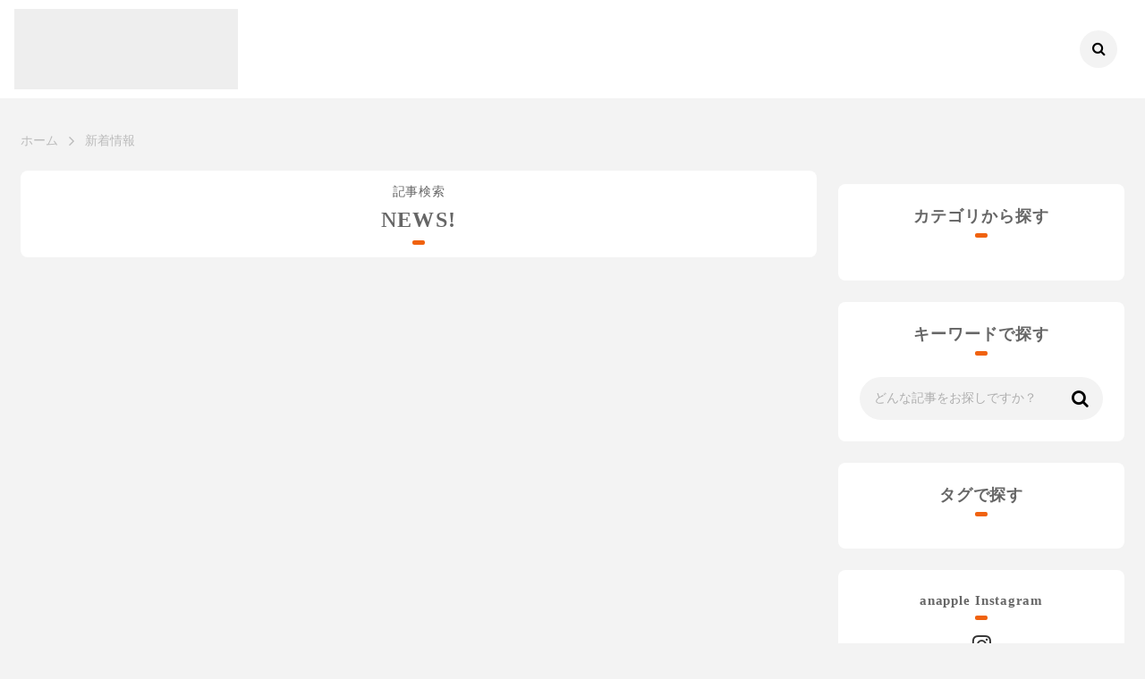

--- FILE ---
content_type: text/html;charset=utf-8
request_url: https://anapple.jp/news/toplady230810
body_size: 67084
content:
<!DOCTYPE html>
<html lang="ja">
<head><meta charset="utf-8">
<meta name="viewport" content="width=device-width, initial-scale=1">
<title>アン・ナップル webマガジン</title>
<link rel="preconnect" href="https://fonts.gstatic.com" crossorigin>
<meta name="generator" content="Studio.Design">
<meta name="robots" content="all">
<meta property="og:site_name" content="アン・ナップル webマガジン">
<meta property="og:title" content="アン・ナップル webマガジン">
<meta property="og:image" content="https://storage.googleapis.com/production-os-assets/assets/9a155a20-8ffa-4baf-b3d8-6aeb48476cd2">
<meta property="og:description" content="久留米・筑後エリア | &quot;健康的な美しさを目指す&quot;ための施術ができるサロンや院の情報を、女性に向けて発信しているwebマガジンです。">
<meta property="og:type" content="website">
<meta name="description" content="久留米・筑後エリア | &quot;健康的な美しさを目指す&quot;ための施術ができるサロンや院の情報を、女性に向けて発信しているwebマガジンです。">
<meta property="twitter:card" content="summary_large_image">
<meta property="twitter:image" content="https://storage.googleapis.com/production-os-assets/assets/9a155a20-8ffa-4baf-b3d8-6aeb48476cd2">
<meta name="apple-mobile-web-app-title" content="アン・ナップル webマガジン">
<meta name="format-detection" content="telephone=no,email=no,address=no">
<meta name="chrome" content="nointentdetection">
<meta name="google-site-verification" content="s_Z_zi6yhBYaeAEOMgM9UaxLLQ2VB-Tchy5D_zvanBc">
<meta property="og:url" content="/news/toplady230810">
<link rel="icon" type="image/png" href="https://storage.googleapis.com/production-os-assets/assets/b11260e2-06f3-479f-9b6e-7ad37d867013" data-hid="2c9d455">
<link rel="apple-touch-icon" type="image/png" href="https://storage.googleapis.com/production-os-assets/assets/b11260e2-06f3-479f-9b6e-7ad37d867013" data-hid="74ef90c"><link rel="modulepreload" as="script" crossorigin href="/_nuxt/entry.c33efc46.js"><link rel="preload" as="style" href="/_nuxt/entry.4bab7537.css"><link rel="prefetch" as="image" type="image/svg+xml" href="/_nuxt/close_circle.c7480f3c.svg"><link rel="prefetch" as="image" type="image/svg+xml" href="/_nuxt/round_check.0ebac23f.svg"><link rel="prefetch" as="script" crossorigin href="/_nuxt/LottieRenderer.7a046306.js"><link rel="prefetch" as="script" crossorigin href="/_nuxt/error-404.767318fd.js"><link rel="prefetch" as="script" crossorigin href="/_nuxt/error-500.75638267.js"><link rel="stylesheet" href="/_nuxt/entry.4bab7537.css"><style>.page-enter-active{transition:.6s cubic-bezier(.4,.4,0,1)}.page-leave-active{transition:.3s cubic-bezier(.4,.4,0,1)}.page-enter-from,.page-leave-to{opacity:0}</style><style>:root{--rebranding-loading-bg:#e5e5e5;--rebranding-loading-bar:#222}</style><style>.app[data-v-d12de11f]{align-items:center;flex-direction:column;height:100%;justify-content:center;width:100%}.title[data-v-d12de11f]{font-size:34px;font-weight:300;letter-spacing:2.45px;line-height:30px;margin:30px}</style><style>.DynamicAnnouncer[data-v-cc1e3fda]{height:1px;margin:-1px;overflow:hidden;padding:0;position:absolute;width:1px;clip:rect(0,0,0,0);border-width:0;white-space:nowrap}</style><style>.TitleAnnouncer[data-v-1a8a037a]{height:1px;margin:-1px;overflow:hidden;padding:0;position:absolute;width:1px;clip:rect(0,0,0,0);border-width:0;white-space:nowrap}</style><style>.publish-studio-style[data-v-74fe0335]{transition:.4s cubic-bezier(.4,.4,0,1)}</style><style>.product-font-style[data-v-ed93fc7d]{transition:.4s cubic-bezier(.4,.4,0,1)}</style><style>/*! * Font Awesome Free 6.4.2 by @fontawesome - https://fontawesome.com * License - https://fontawesome.com/license/free (Icons: CC BY 4.0, Fonts: SIL OFL 1.1, Code: MIT License) * Copyright 2023 Fonticons, Inc. */.fa-brands,.fa-solid{-moz-osx-font-smoothing:grayscale;-webkit-font-smoothing:antialiased;--fa-display:inline-flex;align-items:center;display:var(--fa-display,inline-block);font-style:normal;font-variant:normal;justify-content:center;line-height:1;text-rendering:auto}.fa-solid{font-family:Font Awesome\ 6 Free;font-weight:900}.fa-brands{font-family:Font Awesome\ 6 Brands;font-weight:400}:host,:root{--fa-style-family-classic:"Font Awesome 6 Free";--fa-font-solid:normal 900 1em/1 "Font Awesome 6 Free";--fa-style-family-brands:"Font Awesome 6 Brands";--fa-font-brands:normal 400 1em/1 "Font Awesome 6 Brands"}@font-face{font-display:block;font-family:Font Awesome\ 6 Free;font-style:normal;font-weight:900;src:url(https://storage.googleapis.com/production-os-assets/assets/fontawesome/1629704621943/6.4.2/webfonts/fa-solid-900.woff2) format("woff2"),url(https://storage.googleapis.com/production-os-assets/assets/fontawesome/1629704621943/6.4.2/webfonts/fa-solid-900.ttf) format("truetype")}@font-face{font-display:block;font-family:Font Awesome\ 6 Brands;font-style:normal;font-weight:400;src:url(https://storage.googleapis.com/production-os-assets/assets/fontawesome/1629704621943/6.4.2/webfonts/fa-brands-400.woff2) format("woff2"),url(https://storage.googleapis.com/production-os-assets/assets/fontawesome/1629704621943/6.4.2/webfonts/fa-brands-400.ttf) format("truetype")}</style><style>.spinner[data-v-36413753]{animation:loading-spin-36413753 1s linear infinite;height:16px;pointer-events:none;width:16px}.spinner[data-v-36413753]:before{border-bottom:2px solid transparent;border-right:2px solid transparent;border-color:transparent currentcolor currentcolor transparent;border-style:solid;border-width:2px;opacity:.2}.spinner[data-v-36413753]:after,.spinner[data-v-36413753]:before{border-radius:50%;box-sizing:border-box;content:"";height:100%;position:absolute;width:100%}.spinner[data-v-36413753]:after{border-left:2px solid transparent;border-top:2px solid transparent;border-color:currentcolor transparent transparent currentcolor;border-style:solid;border-width:2px;opacity:1}@keyframes loading-spin-36413753{0%{transform:rotate(0deg)}to{transform:rotate(1turn)}}</style><style>@font-face{font-family:grandam;font-style:normal;font-weight:400;src:url(https://storage.googleapis.com/studio-front/fonts/grandam.ttf) format("truetype")}@font-face{font-family:Material Icons;font-style:normal;font-weight:400;src:url(https://storage.googleapis.com/production-os-assets/assets/material-icons/1629704621943/MaterialIcons-Regular.eot);src:local("Material Icons"),local("MaterialIcons-Regular"),url(https://storage.googleapis.com/production-os-assets/assets/material-icons/1629704621943/MaterialIcons-Regular.woff2) format("woff2"),url(https://storage.googleapis.com/production-os-assets/assets/material-icons/1629704621943/MaterialIcons-Regular.woff) format("woff"),url(https://storage.googleapis.com/production-os-assets/assets/material-icons/1629704621943/MaterialIcons-Regular.ttf) format("truetype")}.StudioCanvas{display:flex;height:auto;min-height:100dvh}.StudioCanvas>.sd{min-height:100dvh;overflow:clip}a,abbr,address,article,aside,audio,b,blockquote,body,button,canvas,caption,cite,code,dd,del,details,dfn,div,dl,dt,em,fieldset,figcaption,figure,footer,form,h1,h2,h3,h4,h5,h6,header,hgroup,html,i,iframe,img,input,ins,kbd,label,legend,li,main,mark,menu,nav,object,ol,p,pre,q,samp,section,select,small,span,strong,sub,summary,sup,table,tbody,td,textarea,tfoot,th,thead,time,tr,ul,var,video{border:0;font-family:sans-serif;line-height:1;list-style:none;margin:0;padding:0;text-decoration:none;-webkit-font-smoothing:antialiased;-webkit-backface-visibility:hidden;box-sizing:border-box;color:#333;transition:.3s cubic-bezier(.4,.4,0,1);word-spacing:1px}a:focus:not(:focus-visible),button:focus:not(:focus-visible),summary:focus:not(:focus-visible){outline:none}nav ul{list-style:none}blockquote,q{quotes:none}blockquote:after,blockquote:before,q:after,q:before{content:none}a,button{background:transparent;font-size:100%;margin:0;padding:0;vertical-align:baseline}ins{text-decoration:none}ins,mark{background-color:#ff9;color:#000}mark{font-style:italic;font-weight:700}del{text-decoration:line-through}abbr[title],dfn[title]{border-bottom:1px dotted;cursor:help}table{border-collapse:collapse;border-spacing:0}hr{border:0;border-top:1px solid #ccc;display:block;height:1px;margin:1em 0;padding:0}input,select{vertical-align:middle}textarea{resize:none}.clearfix:after{clear:both;content:"";display:block}[slot=after] button{overflow-anchor:none}</style><style>.sd{flex-wrap:nowrap;max-width:100%;pointer-events:all;z-index:0;-webkit-overflow-scrolling:touch;align-content:center;align-items:center;display:flex;flex:none;flex-direction:column;position:relative}.sd::-webkit-scrollbar{display:none}.sd,.sd.richText *{transition-property:all,--g-angle,--g-color-0,--g-position-0,--g-color-1,--g-position-1,--g-color-2,--g-position-2,--g-color-3,--g-position-3,--g-color-4,--g-position-4,--g-color-5,--g-position-5,--g-color-6,--g-position-6,--g-color-7,--g-position-7,--g-color-8,--g-position-8,--g-color-9,--g-position-9,--g-color-10,--g-position-10,--g-color-11,--g-position-11}input.sd,textarea.sd{align-content:normal}.sd[tabindex]:focus{outline:none}.sd[tabindex]:focus-visible{outline:1px solid;outline-color:Highlight;outline-color:-webkit-focus-ring-color}input[type=email],input[type=tel],input[type=text],select,textarea{-webkit-appearance:none}select{cursor:pointer}.frame{display:block;overflow:hidden}.frame>iframe{height:100%;width:100%}.frame .formrun-embed>iframe:not(:first-child){display:none!important}.image{position:relative}.image:before{background-position:50%;background-size:cover;border-radius:inherit;content:"";height:100%;left:0;pointer-events:none;position:absolute;top:0;transition:inherit;width:100%;z-index:-2}.sd.file{cursor:pointer;flex-direction:row;outline:2px solid transparent;outline-offset:-1px;overflow-wrap:anywhere;word-break:break-word}.sd.file:focus-within{outline-color:Highlight;outline-color:-webkit-focus-ring-color}.file>input[type=file]{opacity:0;pointer-events:none;position:absolute}.sd.text,.sd:where(.icon){align-content:center;align-items:center;display:flex;flex-direction:row;justify-content:center;overflow:visible;overflow-wrap:anywhere;word-break:break-word}.sd:where(.icon.fa){display:inline-flex}.material-icons{align-items:center;display:inline-flex;font-family:Material Icons;font-size:24px;font-style:normal;font-weight:400;justify-content:center;letter-spacing:normal;line-height:1;text-transform:none;white-space:nowrap;word-wrap:normal;direction:ltr;text-rendering:optimizeLegibility;-webkit-font-smoothing:antialiased}.sd:where(.icon.material-symbols){align-items:center;display:flex;font-style:normal;font-variation-settings:"FILL" var(--symbol-fill,0),"wght" var(--symbol-weight,400);justify-content:center;min-height:1em;min-width:1em}.sd.material-symbols-outlined{font-family:Material Symbols Outlined}.sd.material-symbols-rounded{font-family:Material Symbols Rounded}.sd.material-symbols-sharp{font-family:Material Symbols Sharp}.sd.material-symbols-weight-100{--symbol-weight:100}.sd.material-symbols-weight-200{--symbol-weight:200}.sd.material-symbols-weight-300{--symbol-weight:300}.sd.material-symbols-weight-400{--symbol-weight:400}.sd.material-symbols-weight-500{--symbol-weight:500}.sd.material-symbols-weight-600{--symbol-weight:600}.sd.material-symbols-weight-700{--symbol-weight:700}.sd.material-symbols-fill{--symbol-fill:1}a,a.icon,a.text{-webkit-tap-highlight-color:rgba(0,0,0,.15)}.fixed{z-index:2}.sticky{z-index:1}.button{transition:.4s cubic-bezier(.4,.4,0,1)}.button,.link{cursor:pointer}.submitLoading{opacity:.5!important;pointer-events:none!important}.richText{display:block;word-break:break-word}.richText [data-thread],.richText a,.richText blockquote,.richText em,.richText h1,.richText h2,.richText h3,.richText h4,.richText li,.richText ol,.richText p,.richText p>code,.richText pre,.richText pre>code,.richText s,.richText strong,.richText table tbody,.richText table tbody tr,.richText table tbody tr>td,.richText table tbody tr>th,.richText u,.richText ul{backface-visibility:visible;color:inherit;font-family:inherit;font-size:inherit;font-style:inherit;font-weight:inherit;letter-spacing:inherit;line-height:inherit;text-align:inherit}.richText p{display:block;margin:10px 0}.richText>p{min-height:1em}.richText img,.richText video{height:auto;max-width:100%;vertical-align:bottom}.richText h1{display:block;font-size:3em;font-weight:700;margin:20px 0}.richText h2{font-size:2em}.richText h2,.richText h3{display:block;font-weight:700;margin:10px 0}.richText h3{font-size:1em}.richText h4,.richText h5{font-weight:600}.richText h4,.richText h5,.richText h6{display:block;font-size:1em;margin:10px 0}.richText h6{font-weight:500}.richText [data-type=table]{overflow-x:auto}.richText [data-type=table] p{white-space:pre-line;word-break:break-all}.richText table{border:1px solid #f2f2f2;border-collapse:collapse;border-spacing:unset;color:#1a1a1a;font-size:14px;line-height:1.4;margin:10px 0;table-layout:auto}.richText table tr th{background:hsla(0,0%,96%,.5)}.richText table tr td,.richText table tr th{border:1px solid #f2f2f2;max-width:240px;min-width:100px;padding:12px}.richText table tr td p,.richText table tr th p{margin:0}.richText blockquote{border-left:3px solid rgba(0,0,0,.15);font-style:italic;margin:10px 0;padding:10px 15px}.richText [data-type=embed_code]{margin:20px 0;position:relative}.richText [data-type=embed_code]>.height-adjuster>.wrapper{position:relative}.richText [data-type=embed_code]>.height-adjuster>.wrapper[style*=padding-top] iframe{height:100%;left:0;position:absolute;top:0;width:100%}.richText [data-type=embed_code][data-embed-sandbox=true]{display:block;overflow:hidden}.richText [data-type=embed_code][data-embed-code-type=instagram]>.height-adjuster>.wrapper[style*=padding-top]{padding-top:100%}.richText [data-type=embed_code][data-embed-code-type=instagram]>.height-adjuster>.wrapper[style*=padding-top] blockquote{height:100%;left:0;overflow:hidden;position:absolute;top:0;width:100%}.richText [data-type=embed_code][data-embed-code-type=codepen]>.height-adjuster>.wrapper{padding-top:50%}.richText [data-type=embed_code][data-embed-code-type=codepen]>.height-adjuster>.wrapper iframe{height:100%;left:0;position:absolute;top:0;width:100%}.richText [data-type=embed_code][data-embed-code-type=slideshare]>.height-adjuster>.wrapper{padding-top:56.25%}.richText [data-type=embed_code][data-embed-code-type=slideshare]>.height-adjuster>.wrapper iframe{height:100%;left:0;position:absolute;top:0;width:100%}.richText [data-type=embed_code][data-embed-code-type=speakerdeck]>.height-adjuster>.wrapper{padding-top:56.25%}.richText [data-type=embed_code][data-embed-code-type=speakerdeck]>.height-adjuster>.wrapper iframe{height:100%;left:0;position:absolute;top:0;width:100%}.richText [data-type=embed_code][data-embed-code-type=snapwidget]>.height-adjuster>.wrapper{padding-top:30%}.richText [data-type=embed_code][data-embed-code-type=snapwidget]>.height-adjuster>.wrapper iframe{height:100%;left:0;position:absolute;top:0;width:100%}.richText [data-type=embed_code][data-embed-code-type=firework]>.height-adjuster>.wrapper fw-embed-feed{-webkit-user-select:none;-moz-user-select:none;user-select:none}.richText [data-type=embed_code_empty]{display:none}.richText ul{margin:0 0 0 20px}.richText ul li{list-style:disc;margin:10px 0}.richText ul li p{margin:0}.richText ol{margin:0 0 0 20px}.richText ol li{list-style:decimal;margin:10px 0}.richText ol li p{margin:0}.richText hr{border-top:1px solid #ccc;margin:10px 0}.richText p>code{background:#eee;border:1px solid rgba(0,0,0,.1);border-radius:6px;display:inline;margin:2px;padding:0 5px}.richText pre{background:#eee;border-radius:6px;font-family:Menlo,Monaco,Courier New,monospace;margin:20px 0;padding:25px 35px;white-space:pre-wrap}.richText pre code{border:none;padding:0}.richText strong{color:inherit;display:inline;font-family:inherit;font-weight:900}.richText em{font-style:italic}.richText a,.richText u{text-decoration:underline}.richText a{color:#007cff;display:inline}.richText s{text-decoration:line-through}.richText [data-type=table_of_contents]{background-color:#f5f5f5;border-radius:2px;color:#616161;font-size:16px;list-style:none;margin:0;padding:24px 24px 8px;text-decoration:underline}.richText [data-type=table_of_contents] .toc_list{margin:0}.richText [data-type=table_of_contents] .toc_item{color:currentColor;font-size:inherit!important;font-weight:inherit;list-style:none}.richText [data-type=table_of_contents] .toc_item>a{border:none;color:currentColor;font-size:inherit!important;font-weight:inherit;text-decoration:none}.richText [data-type=table_of_contents] .toc_item>a:hover{opacity:.7}.richText [data-type=table_of_contents] .toc_item--1{margin:0 0 16px}.richText [data-type=table_of_contents] .toc_item--2{margin:0 0 16px;padding-left:2rem}.richText [data-type=table_of_contents] .toc_item--3{margin:0 0 16px;padding-left:4rem}.sd.section{align-content:center!important;align-items:center!important;flex-direction:column!important;flex-wrap:nowrap!important;height:auto!important;max-width:100%!important;padding:0!important;width:100%!important}.sd.section-inner{position:static!important}@property --g-angle{syntax:"<angle>";inherits:false;initial-value:180deg}@property --g-color-0{syntax:"<color>";inherits:false;initial-value:transparent}@property --g-position-0{syntax:"<percentage>";inherits:false;initial-value:.01%}@property --g-color-1{syntax:"<color>";inherits:false;initial-value:transparent}@property --g-position-1{syntax:"<percentage>";inherits:false;initial-value:100%}@property --g-color-2{syntax:"<color>";inherits:false;initial-value:transparent}@property --g-position-2{syntax:"<percentage>";inherits:false;initial-value:100%}@property --g-color-3{syntax:"<color>";inherits:false;initial-value:transparent}@property --g-position-3{syntax:"<percentage>";inherits:false;initial-value:100%}@property --g-color-4{syntax:"<color>";inherits:false;initial-value:transparent}@property --g-position-4{syntax:"<percentage>";inherits:false;initial-value:100%}@property --g-color-5{syntax:"<color>";inherits:false;initial-value:transparent}@property --g-position-5{syntax:"<percentage>";inherits:false;initial-value:100%}@property --g-color-6{syntax:"<color>";inherits:false;initial-value:transparent}@property --g-position-6{syntax:"<percentage>";inherits:false;initial-value:100%}@property --g-color-7{syntax:"<color>";inherits:false;initial-value:transparent}@property --g-position-7{syntax:"<percentage>";inherits:false;initial-value:100%}@property --g-color-8{syntax:"<color>";inherits:false;initial-value:transparent}@property --g-position-8{syntax:"<percentage>";inherits:false;initial-value:100%}@property --g-color-9{syntax:"<color>";inherits:false;initial-value:transparent}@property --g-position-9{syntax:"<percentage>";inherits:false;initial-value:100%}@property --g-color-10{syntax:"<color>";inherits:false;initial-value:transparent}@property --g-position-10{syntax:"<percentage>";inherits:false;initial-value:100%}@property --g-color-11{syntax:"<color>";inherits:false;initial-value:transparent}@property --g-position-11{syntax:"<percentage>";inherits:false;initial-value:100%}</style><style>.snackbar[data-v-e23c1c77]{align-items:center;background:#fff;border:1px solid #ededed;border-radius:6px;box-shadow:0 16px 48px -8px rgba(0,0,0,.08),0 10px 25px -5px rgba(0,0,0,.11);display:flex;flex-direction:row;gap:8px;justify-content:space-between;left:50%;max-width:90vw;padding:16px 20px;position:fixed;top:32px;transform:translateX(-50%);-webkit-user-select:none;-moz-user-select:none;user-select:none;width:480px;z-index:9999}.snackbar.v-enter-active[data-v-e23c1c77],.snackbar.v-leave-active[data-v-e23c1c77]{transition:.4s cubic-bezier(.4,.4,0,1)}.snackbar.v-enter-from[data-v-e23c1c77],.snackbar.v-leave-to[data-v-e23c1c77]{opacity:0;transform:translate(-50%,-10px)}.snackbar .convey[data-v-e23c1c77]{align-items:center;display:flex;flex-direction:row;gap:8px;padding:0}.snackbar .convey .icon[data-v-e23c1c77]{background-position:50%;background-repeat:no-repeat;flex-shrink:0;height:24px;width:24px}.snackbar .convey .message[data-v-e23c1c77]{font-size:14px;font-style:normal;font-weight:400;line-height:20px;white-space:pre-line}.snackbar .convey.error .icon[data-v-e23c1c77]{background-image:url(/_nuxt/close_circle.c7480f3c.svg)}.snackbar .convey.error .message[data-v-e23c1c77]{color:#f84f65}.snackbar .convey.success .icon[data-v-e23c1c77]{background-image:url(/_nuxt/round_check.0ebac23f.svg)}.snackbar .convey.success .message[data-v-e23c1c77]{color:#111}.snackbar .button[data-v-e23c1c77]{align-items:center;border-radius:40px;color:#4b9cfb;display:flex;flex-shrink:0;font-family:Inter;font-size:12px;font-style:normal;font-weight:700;justify-content:center;line-height:16px;padding:4px 8px}.snackbar .button[data-v-e23c1c77]:hover{background:#f5f5f5}</style><style>a[data-v-757b86f2]{align-items:center;border-radius:4px;bottom:20px;height:20px;justify-content:center;left:20px;perspective:300px;position:fixed;transition:0s linear;width:84px;z-index:2000}@media (hover:hover){a[data-v-757b86f2]{transition:.4s cubic-bezier(.4,.4,0,1);will-change:width,height}a[data-v-757b86f2]:hover{height:32px;width:200px}}[data-v-757b86f2] .custom-fill path{fill:var(--03ccd9fe)}.fade-enter-active[data-v-757b86f2],.fade-leave-active[data-v-757b86f2]{position:absolute;transform:translateZ(0);transition:opacity .3s cubic-bezier(.4,.4,0,1);will-change:opacity,transform}.fade-enter-from[data-v-757b86f2],.fade-leave-to[data-v-757b86f2]{opacity:0}</style><style>.design-canvas__modal{height:100%;pointer-events:none;position:fixed;transition:none;width:100%;z-index:2}.design-canvas__modal:focus{outline:none}.design-canvas__modal.v-enter-active .studio-canvas,.design-canvas__modal.v-leave-active,.design-canvas__modal.v-leave-active .studio-canvas{transition:.4s cubic-bezier(.4,.4,0,1)}.design-canvas__modal.v-enter-active .studio-canvas *,.design-canvas__modal.v-leave-active .studio-canvas *{transition:none!important}.design-canvas__modal.isNone{transition:none}.design-canvas__modal .design-canvas__modal__base{height:100%;left:0;pointer-events:auto;position:fixed;top:0;transition:.4s cubic-bezier(.4,.4,0,1);width:100%;z-index:-1}.design-canvas__modal .studio-canvas{height:100%;pointer-events:none}.design-canvas__modal .studio-canvas>*{background:none!important;pointer-events:none}</style></head>
<body ><div id="__nuxt"><div><span></span><!----><!----></div></div><script type="application/json" id="__NUXT_DATA__" data-ssr="true">[["Reactive",1],{"data":2,"state":131,"_errors":132,"serverRendered":67,"path":134,"pinia":135},{"dynamicDatanews/toplady230810":3},{"cover":4,"dQxMlZZE":5,"title":106,"body":107,"slug":108,"OjWgNZxY":109,"_meta":117,"_filter":127,"id":130},"https://storage.googleapis.com/studio-cms-assets/projects/EjOQlMnLWJ/s-2400x1600_v-frms_webp_6cb74897-4613-497e-8ede-97193df742e1.jpg",{"tags":6,"lAWBBNgS":65,"title":83,"ZIwUymgA":84,"slug":85,"cover":86,"body":87,"_meta":88,"_filter":99,"id":105},[7,25,38,51],{"title":8,"slug":9,"qDXjSH2d":8,"_meta":10,"_filter":23,"id":24},"みやま市","KZrFxUQC",{"project":11,"publishedAt":13,"createdAt":14,"order":15,"publishType":16,"schema":17,"uid":21,"updatedAt":22},{"id":12},"2881c7e4e0ef4896817b",["Date","2023-08-02T02:27:28.000Z"],["Date","2023-07-30T13:59:49.000Z"],-43,"draft",{"id":18,"key":19,"postType":20},"yG5zGpa76OhwpJZjEJIX","tags","blank","1nPN2QIb",["Date","2023-07-30T13:59:52.000Z"],[],"5sArSyjFnvbcBkKvBmUr",{"title":26,"slug":27,"qDXjSH2d":26,"_meta":28,"_filter":36,"id":37},"気血水","f9uu-6_-",{"project":29,"publishedAt":30,"createdAt":31,"order":32,"publishType":16,"schema":33,"uid":34,"updatedAt":35},{"id":12},["Date","2023-08-02T02:27:29.000Z"],["Date","2023-07-30T13:59:31.000Z"],-42,{"id":18,"key":19,"postType":20},"kou1vcmr",["Date","2023-07-30T13:59:34.000Z"],[],"jSW06bW1QU2iLT54h49H",{"title":39,"slug":40,"qDXjSH2d":39,"_meta":41,"_filter":49,"id":50},"毒出し","PWalG8D4",{"project":42,"publishedAt":43,"createdAt":44,"order":45,"publishType":16,"schema":46,"uid":47,"updatedAt":48},{"id":12},["Date","2023-08-02T02:27:29.000Z"],["Date","2023-07-30T13:59:05.000Z"],-41,{"id":18,"key":19,"postType":20},"MNMy4DrB",["Date","2023-07-30T13:59:14.000Z"],[],"Tr5MSWufWiD8rRr4g1o8",{"title":52,"slug":53,"qDXjSH2d":52,"_meta":54,"_filter":63,"id":64},"浄化","POtkVY8C",{"project":55,"publishedAt":56,"createdAt":57,"order":58,"publishType":59,"schema":60,"uid":61,"updatedAt":62},{"id":12},["Date","2023-08-02T02:27:34.000Z"],["Date","2023-07-29T04:11:20.000Z"],-34,"change",{"id":18,"key":19,"postType":20},"LFfP_xv7",["Date","2023-08-02T08:10:36.000Z"],[],"Sl1QaZgcoq6h13p65wSG",{"G9rbGvzO":66,"tXukOBbu":67,"title":68,"slug":69,"_meta":70,"_filter":81,"id":82},"#ffaca4",true,"エステ","esthe",{"project":71,"publishedAt":72,"createdAt":73,"order":74,"publishType":59,"schema":75,"uid":79,"updatedAt":80},{"id":12},["Date","2023-08-02T02:28:02.000Z"],["Date","2023-01-10T09:52:21.000Z"],1,{"id":76,"key":77,"postType":78},"p12gxcmEgDFAnMUiSj45","j5tn6kqF","category","hxBVPVRv",["Date","2023-09-20T10:30:03.000Z"],[],"BNVb7s3VtrfVZDM0yRZI","ボディワーク工房 トップレディ","みやま市瀬高町下庄2339-8","toplady","https://storage.googleapis.com/studio-cms-assets/projects/EjOQlMnLWJ/s-5315x3543_v-frms_webp_9404e7a7-cf26-461d-924f-38837ff77364.jpg","\u003Ch1 data-uid=\"irtn2TWe\" data-time=\"1767497933820\" id=\"index_irtn2TWe\">\u003Cstrong>2026年 今年こそ美と心身の健康のバランスオン！\u003C/strong>\u003Cbr>\u003Cstrong>「予防・改善・毒出し美容」で心身のバランスと美を整える\u003C/strong>\u003C/h1>\u003Cp data-uid=\"UkXCkM_z\" data-time=\"1767497938002\">\u003C/p>\u003Cp data-uid=\"YAOR4uJu\" data-time=\"1764397146998\">『トップレディ』の施術技術は、日本の古い時代から日本人の間で伝え続けられ、明治時代に盛んになり完成された、日本人のための健康を助ける「マッサージ技術法」と、私が師から学んだ「深部リンパドレナージュ」を融合させたトップレディ独自の技術です。\u003C/p>\u003Cp data-uid=\"IE5ij5Dd\" data-time=\"1764397146998\">施術者が1人で行えば4時間（240分）は掛かる内容を、施術者2人で同時に行うことで2時間（120分）にまとめた、とても内容が濃く満足度の高い、他にはない施術法です。\u003C/p>\u003Cp data-uid=\"F14KBLKL\" data-time=\"1764397146998\">コロナ禍以降は、免疫力の向上が必要と感じる方が多くなり、美容はもちろん健康のためにも受けられる方が増えています。\u003C/p>\u003Cp data-uid=\"4874cDvV\" data-time=\"1764397146998\">さらに、「フルボディ」と「フェイシャル」どちらとも、「気血水エッセンス」でエネルギーバランスを調整し、オーラを強化！\u003C/p>\u003Cp data-uid=\"aA26A1iO\" data-time=\"1767497986118\">心身の浄化と、毒出しと、疲れ取りを行い、新しい年を頑張れるようにお手伝いさせていただきます。ぜひこの機会にご利用ください。\u003C/p>\u003Cp data-uid=\"i9CIolx_\" data-time=\"1764397146998\">\u003C/p>\u003Cp data-uid=\"HKN03ydK\" data-time=\"1716810421532\">\u003C/p>\u003Cp data-uid=\"6XsCFCvP\" data-time=\"1701324263452\">▼目次\u003C/p>\u003Cdiv data-type=\"table_of_contents\" data-uid=\"vUxPbUOA\" data-time=\"1690728163987\">\u003C/div>\u003Cp data-uid=\"D6bs4ZTH\" data-time=\"1759289968038\">\u003C/p>\u003Ch1 data-uid=\"2YpgKMiF\" data-time=\"1768714485478\" id=\"index_2YpgKMiF\">読者特典（2月末まで）／MENU\u003Cbr>\u003Cstrong>幸せを招く！新春開運プレゼント\u003C/strong>\u003C/h1>\u003Cp data-uid=\"jf6YmmNf\" data-time=\"1764397390673\">\u003C/p>\u003Ch1 data-uid=\"a8_0SeiE\" data-time=\"1752019110903\" id=\"index_a8_0SeiE\">\u003Cstrong>フルフェイシャル\u003C/strong>\u003C/h1>\u003Cp data-uid=\"8_bKOQWj\" data-time=\"1764397538016\">\u003Cstrong>■ 未病ケア&amp;深層美肌づくりコース\u003C/strong>\u003Cbr>（120分）【特価】11,000円\u003C/p>\u003Cp data-uid=\"RvRo9nut\" data-time=\"1764397556244\">・結果が出る!プロ仕様「ロキス化粧品」をたっぷり使用\u003Cbr>・小顔スッキリ・顔筋引き締めリフトUPトリートメント\u003Cbr>・ストレス・脳疲労・血行促進する集中トリートメント\u003Cbr>（ネック・デコルテ・脇・肩・腕・背骨・ヘッド・耳）\u003C/p>\u003Cp data-uid=\"bipZjXjZ\" data-time=\"1764397560796\">・毛穴の徹底掃除&amp;引き締め\u003Cbr>・超音波引き締め&amp;リフトUP\u003Cbr>・高濃度栄養パック（シミ・ハリ・リフトUP）\u003Cbr>・気血水エッセンス（エネルギーバランスを調整し、オーラを強化）etc.\u003C/p>\u003Cfigure data-uid=\"3Ocj80S5\" data-time=\"1764397599741\" data-thread=\"\" style=\"\">\u003Cimg src=\"https://storage.googleapis.com/studio-cms-assets/projects/EjOQlMnLWJ/s-5315x3543_v-frms_webp_b79c58b7-c648-4239-b19b-c1fc08ade7ff.jpg\" alt=\"トップレディ\" width=\"\" height=\"\">\u003Cfigcaption>\u003C/figcaption>\u003C/figure>\u003Cp data-uid=\"7b9yVulZ\" data-time=\"1759290175400\">\u003C/p>\u003Chr data-uid=\"_A083VJJ\" data-time=\"1752018904515\">\u003Ch1 data-uid=\"MIXiKUli\" data-time=\"1752019127978\" id=\"index_MIXiKUli\">\u003Cstrong>フルボディ\u003C/strong>\u003C/h1>\u003Cp data-uid=\"B2rtZ6k6\" data-time=\"1764397636353\">\u003Cstrong>未病ケア&amp;心身の調整コース\u003C/strong>（120分）\u003Cbr>\u003Cstrong>■ 深部リンパ2人施術\u003C/strong>【特価】16,500円\u003Cbr>\u003Cstrong>■ 深部リンパ1人施術\u003C/strong>【特価】13,200円\u003Cbr>※初回オイル代4,400円サービス（スリム・ストレス緩和・温熱の3タイプよりセレクト）\u003C/p>\u003Cp data-uid=\"xOG0hsG7\" data-time=\"1764397658059\">・他店にはない、2人で行う深部リンパドレナージュ\u003Cbr>・強力毒出し、ブラックハーブパック\u003Cbr>・エネルギー・チャクラ調整（光セラピー・シンギングボール）\u003Cbr>・ストレスケア（ストーンセラピー or カッピング）\u003Cbr>・気血水エッセンス（エネルギーバランスを調整し、オーラを強化）etc.\u003C/p>\u003Cfigure data-uid=\"xKWD1ms1\" data-time=\"1764397694270\" data-thread=\"\" style=\"\">\u003Cimg src=\"https://storage.googleapis.com/studio-cms-assets/projects/EjOQlMnLWJ/s-5315x3543_v-frms_webp_7e1387f4-d776-479f-8820-85debf723763.jpg\" alt=\"トップレディ\" width=\"\" height=\"\">\u003Cfigcaption>\u003C/figcaption>\u003C/figure>\u003Cp data-uid=\"vdRW9UdQ\" data-time=\"1752018872068\">\u003C/p>\u003Cp data-uid=\"3L_ENIA8\" data-time=\"1752018872068\">\u003C/p>\u003Ch1 data-uid=\"gnUcyMTQ\" data-time=\"1767498059472\" id=\"index_gnUcyMTQ\">\u003Cstrong>【おすすめオプション】\u003C/strong>\u003C/h1>\u003Cp data-uid=\"E5kFurxL\" data-time=\"1767498095838\">\u003Cstrong>■ 体の大掃除・温熱スリムヒート浴&nbsp;\u003C/strong>\u003Cbr>6,600円→【特価】4,400円\u003Cbr>フェイシャルと同時に、血行・リンパの流れを促進し、体の大掃除で全身の毒出し!終了時には全身から大汗、冷え取り・むくみを解消！体重・サイズダウンも。（1回で0.3〜1kg減、W3〜6cm減の実績あり）\u003C/p>\u003Cp data-uid=\"873PTvte\" data-time=\"1767498097983\">\u003C/p>\u003Cp data-uid=\"ZZGqw6Du\" data-time=\"1767498106452\">\u003Cstrong>■ 引き締めハーブバンテージ\u003C/strong>\u003Cbr>2,200円〜\u003Cbr>体を引き締めたい方、夕方になると足のむくみがひどくパンパンになる方におすすめです。\u003C/p>\u003Cp data-uid=\"D53OnNVz\" data-time=\"1767498108500\">\u003C/p>\u003Cp data-uid=\"S1VP5gqn\" data-time=\"1767498118629\">\u003Cstrong>■ ブラックハーブ足浴\u003C/strong>\u003Cbr>（20分）2,200円\u003Cbr>毒素は足裏から出る!血流改善、むくみ解消。\u003C/p>\u003Cp data-uid=\"3RZfaMHp\" data-time=\"1767498120625\">\u003C/p>\u003Cp data-uid=\"6nE53cQl\" data-time=\"1767498127439\">\u003Cstrong>■ パラフィンハンドパック\u003C/strong>\u003Cbr>（20分）2,200円\u003Cbr>意外と見られている、年齢が出やすい“手”のケア。目指せ!手美人!\u003C/p>\u003Cfigure data-uid=\"fn03e3ai\" data-time=\"1767498170132\" data-thread=\"\" style=\"\">\u003Cimg src=\"https://storage.googleapis.com/studio-cms-assets/projects/EjOQlMnLWJ/s-5315x3543_v-frms_webp_28cd02f7-518e-49fa-a7cd-af5e4389ac45.jpg\" alt=\"トップレディのオプション\" width=\"\" height=\"\">\u003Cfigcaption>\u003C/figcaption>\u003C/figure>\u003Cp data-uid=\"fJQT6NHa\" data-time=\"1764398346929\">\u003C/p>\u003Ch1 data-uid=\"BK4ukYge\" data-time=\"1767498133554\" id=\"index_BK4ukYge\">\u003C/h1>\u003Chr data-uid=\"i3IMi5aK\" data-time=\"1752018914361\">\u003Cp data-uid=\"lHubyc70\" data-time=\"1752018825239\">\u003C/p>\u003Ch1 data-uid=\"HjWODIGp\" data-time=\"1752019146858\" id=\"index_HjWODIGp\">\u003Cstrong>フェイシャル\u003C/strong>\u003C/h1>\u003Cp data-uid=\"f42xnADl\" data-time=\"1767497874883\">\u003Cstrong>■ リラクゼーションフェイシャルコース\u003C/strong>\u003Cbr>（60分）【特価】8,800円\u003C/p>\u003Cp data-uid=\"CoFQybxF\" data-time=\"1752018950898\">お顔〜デコルテ・ヘッドと凝り固まった部分をほぐします。時間のない方、短時間でしたい方にも最適です。\u003C/p>\u003Cfigure data-uid=\"xoqKi9Q5\" data-time=\"1764397719497\" style=\"\">\u003Cimg src=\"https://storage.googleapis.com/studio-cms-assets/projects/EjOQlMnLWJ/s-5315x3543_v-frms_webp_c47826ed-877f-423d-9b63-29cf7993d4ad.jpg\" alt=\"トップレディ\" width=\"\" height=\"\">\u003Cfigcaption>\u003C/figcaption>\u003C/figure>\u003Chr data-uid=\"3yrG5hUm\" data-time=\"1752018978417\">\u003Cp data-uid=\"8PJgsXfP\" data-time=\"1720087670271\">\u003C/p>\u003Ch1 data-uid=\"BLObC1sZ\" data-time=\"1752020276672\" id=\"index_BLObC1sZ\">ボディ\u003C/h1>\u003Cp data-uid=\"u_HqYOV9\" data-time=\"1752020270591\">\u003Cstrong>■ 背面集中深部リンパコース\u003C/strong>\u003Cbr>（60分）【特価】8,800円\u003Cbr>※初回オイル代2,200円サービス（スリム・ストレス緩和・温熱の3タイプよりセレクト）\u003C/p>\u003Cp data-uid=\"z0Y95fQz\" data-time=\"1752018997372\">『トップレディ』のフルボディの内容は濃いままに、ポイントを押さえ、短時間で満足度と結果を出すために構成された人気のコース。時間のない方、短時間でしたい方にも最適です。\u003C/p>\u003Cp data-uid=\"72tSnrSq\" data-time=\"1764397753799\">・オールハンド施術\u003Cbr>・頭頂部から足指先までの背面全体をリンパドレナージュでトリートメント\u003Cbr>・ストレスケア（ストーンセラピー or カッピング）\u003Cbr>・気血水エッセンス（エネルギーバランスを調整し、オーラを強化）etc.\u003Cbr>\u003C/p>\u003Cfigure data-uid=\"eJYE5Bxm\" data-time=\"1764397729742\" style=\"\">\u003Cimg src=\"https://storage.googleapis.com/studio-cms-assets/projects/EjOQlMnLWJ/s-5315x3543_v-frms_webp_cea98064-1f6a-4c41-b688-d45f58fd0d77.jpg\" alt=\"トップレディ\" width=\"\" height=\"\">\u003Cfigcaption>\u003C/figcaption>\u003C/figure>\u003Chr data-uid=\"MeFGMLEH\" data-time=\"1752019044800\">\u003Cp data-uid=\"CamwRM3A\" data-time=\"1741344145731\">\u003C/p>\u003Ch1 data-uid=\"Gyf7V9Li\" data-time=\"1727792341805\" id=\"index_Gyf7V9Li\">\u003Cstrong>東洋経絡測定・フラワーエッセンス\u003C/strong>\u003C/h1>\u003Cp data-uid=\"cIlxnjCQ\" data-time=\"1767497865388\">※詳細はこちら ▷ \u003Ca target=\"_self\" href=\"https://anapple.jp/posts/toplady_keiraku\" data-has-link=\"true\" rel=\"noopener\">東洋経絡測定 トップレディ\u003C/a>\u003Cbr>\u003Cbr>\u003Cstrong>あなたの心身のエネルギーを数値化し、人生を知る!\u003C/strong>\u003Cbr>\u003Cstrong>■ 東洋経絡測定\u003C/strong>（120分）\u003Cbr>13,200円→8,800円\u003Cbr>［数秘学（初回）＋測定&amp;カウンセリング＋経絡サポートエッセンス1本付］\u003Cbr>※1日1名様限定、前日迄に要予約\u003Cbr>※初回のみ、数秘学で自分のもつ人生の意味を知ることが出来ます。\u003Cbr>『トップレディ』では、さらに測定結果を全ての施術に反映させることで、中身の濃い適切な施術を受けることができます。\u003C/p>\u003Chr data-uid=\"5TMU7NT4\" data-time=\"1691683923955\">\u003Ch1 data-uid=\"bo8XMoPP\" data-time=\"1731307497184\" id=\"index_bo8XMoPP\">DATA／ボディワーク工房 トップレディ\u003C/h1>\u003Cp data-uid=\"G4j7zajq\" data-time=\"1768714401385\">tel\u003Ca target=\"_self\" href=\"tel:0120-5-04803\" data-has-link=\"true\" rel=\"noopener\">:0120-5-04803\u003C/a>\u003Cbr>tel:\u003Ca target=\"_self\" href=\"tel:0944-63-5222\" data-has-link=\"true\" rel=\"noopener\">0944-63-5222\u003C/a>\u003Cbr>※完全予約制／女性専用／毎週火曜、第1・3月曜、隔週木曜休み（1/19.20.27、2/2.3.10.12.16.17.24.26、3/2.3.10.13.16.17.24.26.31 ※変動あり）\u003Cbr>みやま市瀬高町下庄2339-8\u003Cbr>（\u003Ca target=\"_self\" href=\"https://goo.gl/maps/1tj6adLut3wJib5ZA\" data-has-link=\"true\" rel=\"noopener\">Googleマップ\u003C/a>）\u003Cbr>10:00〜19:00\u003Cbr>駐車場有／カードOK\u003Cbr>\u003Ca target=\"_self\" href=\"https://page.line.me/694odjvi\" data-has-link=\"true\" rel=\"noopener\">LINE受付\u003C/a> | \u003Ca target=\"_self\" href=\"https://www.instagram.com/toplady.jp/\" data-has-link=\"true\" rel=\"noopener\">Instagram\u003C/a> | \u003Ca target=\"_self\" href=\"https://note.com/top_lady\" data-has-link=\"true\" rel=\"noopener\">note\u003C/a>\u003Cbr>☆LINEお友だち登録でクーポンプレゼント!\u003C/p>\u003Cp data-uid=\"aDb2CjhU\" data-time=\"1759915364932\">\u003Cstrong>ご予約時には「アン・ナップルを見て」とお伝え下さい。\u003C/strong>\u003Cbr>・新規・既存問わず、2回目以降も特価にてご利用OK!\u003Cbr>・オープン以来、お支払いは毎回都度払い、コースやローンなど無理なおすすめも一切ありません。\u003Cbr>・初めての方も安心してご来店ください。\u003C/p>\u003Cp data-uid=\"Bbe7jVGX\" data-time=\"1691683427687\">\u003Cstrong>商品配送\u003C/strong>\u003Cbr>化粧品・エッセンスなどのご購入にご来店いただけない方には発送も致します。（13,200円以上お買い上げの場合送料無料）\u003C/p>\u003Chr data-uid=\"Lirgrqez\" data-time=\"1690727101559\">\u003Cp data-uid=\"0uYCKKia\" data-time=\"1767497844539\">※上記は2026年1月現在の情報です。最新情報はお店にご確認ください。\u003C/p>",{"project":89,"publishedAt":90,"createdAt":91,"order":92,"publishType":59,"schema":93,"uid":97,"updatedAt":98},{"id":12},["Date","2026-01-18T05:34:00.000Z"],["Date","2023-07-30T14:01:00.000Z"],31,{"id":94,"key":95,"postType":96},"VY7WRVRaLs6JNakl74ZD","posts","post","Pk6zvXKn",["Date","2026-01-18T05:34:45.000Z"],[100,101,102,103,104],"lAWBBNgS:hxBVPVRv","tags:1nPN2QIb","tags:kou1vcmr","tags:MNMy4DrB","tags:LFfP_xv7","ZgLs53vAc63qvmcSZvvC"," 夏のお肌、体、心の改善ケアを!","\u003Ch1 data-uid=\"vPmuTtnY\" data-time=\"1691709255388\" id=\"index_vPmuTtnY\">全身の『感情の反射区』に アプローチして\u003Cbr>夏のお肌、体、心の改善ケアを!\u003C/h1>\u003Cp data-uid=\"snWxh1Op\" data-time=\"1691709255388\">\u003Cstrong>お一人おひとりに丁寧で手厚いオーダーメイドケア\u003Cbr>自分だけの至福の時間／価格以上のご満足／期待以上の結果!!\u003C/strong>\u003C/p>\u003Cp data-uid=\"mNSDwMGV\" data-time=\"1691709255388\">コロナパンデミックの3年間、皆様いかがお過ごしでしたか?\u003C/p>\u003Cp data-uid=\"WAnAs1f4\" data-time=\"1691709255388\">『トップレディ』はオープン以来、顧問医学博士の協力のもと、予防・改善・毒出しを続け、お客様に喜んでいただく努力を続けてまいりました。\u003C/p>\u003Cp data-uid=\"ovprfrTj\" data-time=\"1691709255388\">その間に、時代の移り変わりの中で私達が生きていく環境の激変が様々な分野で起きております。\u003C/p>\u003Cp data-uid=\"LkUOZUFe\" data-time=\"1691709255388\">その結果、生活の安全を考え、\u003Cu>心身の安定や浄化・毒出しがとても必要な時代がさらに増してきているように思います。\u003C/u>\u003C/p>\u003Cp data-uid=\"fPBnhxJU\" data-time=\"1691709255388\">そんな中で、お客様の美と健康にお役に立てる、施術・知識・商品 を研究し、ご提供し続けていけたらと考えるメニューを構成させていただきました。\u003C/p>\u003Cp data-uid=\"vLbcottG\" data-time=\"1691709255388\">\u003Cu>健康で毒出しできる体は、温かくて、柔らかな、流れている体です。\u003C/u>\u003Cbr>\u003Cu>心身のお疲れを取りながら、美も手に入れる施術\u003C/u>をどうぞお試しください。\u003C/p>\u003Cp data-uid=\"llxm0cV6\" data-time=\"1693739900534\">\u003C/p>\u003Cp data-uid=\"WXWxOLxY\" data-time=\"1695220726397\">▼目次\u003C/p>\u003Cdiv data-type=\"table_of_contents\" data-uid=\"42XAgfTJ\" data-time=\"1693739894946\">\u003C/div>\u003Ch1 data-uid=\"AHri5OYD\" data-time=\"1693739902459\" id=\"index_AHri5OYD\">\u003C/h1>\u003Ch1 data-uid=\"HhCL7f9E\" data-time=\"1693475606517\" id=\"index_HhCL7f9E\">\u003Cstrong>夏の日焼け防止&amp;電磁波・紫外線対策特別メニュー!\u003C/strong>\u003C/h1>\u003Cp data-uid=\"JTGub1Ur\" data-time=\"1693475603075\">貴女の心身に合わせた、夏に最適な紫外線対策アイテムを厳選し、健やかに美しく過ごしていただくための夏のお手入れです。\u003C/p>\u003Cfigure data-uid=\"mR1L6SSU\" data-time=\"1691709255388\" style=\"text-align: \">\u003Cimg src=\"https://storage.googleapis.com/studio-cms-assets/projects/EjOQlMnLWJ/s-2400x1600_v-frms_webp_377a9829-a3e9-422d-82a3-3cd5e7240aaa.jpg\" alt=\"フルフェイシャルコース\" width=\"\" height=\"\">\u003Cfigcaption>\u003C/figcaption>\u003C/figure>\u003Cp data-uid=\"J5bqnbxA\" data-time=\"1693475594765\">\u003Cstrong>【Face】\u003Cbr>■ 夏の肌美白・毒出し・小顔・リフトUP・ストレス解消フルフェシャルコース\u003C/strong>\u003Cbr>(120分)【特価】11,000円\u003C/p>\u003Cul data-uid=\"HJysIVz6\" data-time=\"1691709255388\">\u003Cli data-uid=\"aKwuVS3D\" data-time=\"1691709255388\">\u003Cp data-uid=\"5kzgbvmY\" data-time=\"1691709255388\">結果が出る!プロ仕様「ロキス化粧品」をたっぷり使用!\u003C/p>\u003C/li>\u003Cli data-uid=\"maqv1V4e\" data-time=\"1691709255388\">\u003Cp data-uid=\"5dsjMFhR\" data-time=\"1691709255388\">小顔スッキリ・顔筋引き締めリフトUPトリートメント\u003C/p>\u003C/li>\u003Cli data-uid=\"Jhdyqdzh\" data-time=\"1691709255388\">\u003Cp data-uid=\"Ct3uzbyi\" data-time=\"1691709255388\">リンパ活性・毒出し保湿洗顔\u003C/p>\u003C/li>\u003Cli data-uid=\"m_Qifmfu\" data-time=\"1691709255388\">\u003Cp data-uid=\"5FeFE129\" data-time=\"1691709255388\">毛穴の徹底掃除&amp;引き締め\u003C/p>\u003C/li>\u003Cli data-uid=\"xKqLviiJ\" data-time=\"1691709255388\">\u003Cp data-uid=\"pPDp48Vy\" data-time=\"1691709255388\">ストレス・脳疲労・自律神経調整を整え血行促進する集中トリートメント\u003C/p>\u003Cp data-uid=\"WapVOv96\" data-time=\"1691709255388\">（ネック・デコルテ・脇・肩・腕・背骨・ヘッド・耳）\u003C/p>\u003C/li>\u003Cli data-uid=\"79_3V50J\" data-time=\"1691709255388\">\u003Cp data-uid=\"uCfvS3Ku\" data-time=\"1691709255388\">電磁波・X線・紫外線エッセンスでオーラを守る!\u003C/p>\u003C/li>\u003Cli data-uid=\"hFJ3BJ5Z\" data-time=\"1691709255388\">\u003Cp data-uid=\"TEo8HRvY\" data-time=\"1691709255388\">強烈お楽しみV・Cパック\u003C/p>\u003Cp data-uid=\"i9H1baOg\" data-time=\"1691709255388\">\u003C/p>\u003C/li>\u003C/ul>\u003Cfigure data-uid=\"Hk6eWifV\" data-time=\"1691709255388\" style=\"text-align: \">\u003Cimg src=\"https://storage.googleapis.com/studio-cms-assets/projects/EjOQlMnLWJ/s-2400x1600_v-frms_webp_30441911-8e98-43e6-93cd-42e83023faf5.jpg\" alt=\"スリムヒート浴\" width=\"\" height=\"\">\u003Cfigcaption>\u003C/figcaption>\u003C/figure>\u003Cp data-uid=\"bXgjKoMy\" data-time=\"1707708490477\">\u003Cstrong>［人気オプション］\u003Cbr>■ 温熱スリムヒート浴&nbsp;&nbsp;\u003C/strong>6,600円\u003Cbr>\u003Cu>※フェイシャルとセットの場合 4,950円\u003C/u>\u003C/p>\u003Cp data-uid=\"WJRjUklG\" data-time=\"1691709255388\">\u003Cstrong>体の大掃除で全身の毒出し、体重・サイズダウン!\u003C/strong>\u003Cbr>体質・目的別の3タイプのスリミングジェルを使用。\u003Cbr>フェイシャルと一緒にでき、終了時には全身から大汗、冷え取り・むくみを解消！体重・サイズダウンも。\u003Cu>（1回で0.3〜1kg減、W3〜6cm減の実績あり）\u003C/u>\u003C/p>\u003Cp data-uid=\"JD4O0edX\" data-time=\"1691709255388\">\u003C/p>\u003Cfigure data-uid=\"EsIEVLi5\" data-time=\"1691709255388\" style=\"text-align: \">\u003Cimg src=\"https://storage.googleapis.com/studio-cms-assets/projects/EjOQlMnLWJ/s-2400x1600_v-frms_webp_e5acd259-bdab-46c3-aee0-f837e97fdae6.jpg\" alt=\"フルボディコース\" width=\"\" height=\"\">\u003Cfigcaption>\u003C/figcaption>\u003C/figure>\u003Cp data-uid=\"h65bxuDl\" data-time=\"1693475594485\">\u003Cstrong>【Body】\u003Cbr>夏の心身を整え、深部リンパで健康と美を作るフルボディコース\u003C/strong>（120分）\u003Cbr>\u003Cstrong>■ 深部リンパ2人施術\u003C/strong>【特価】16,500円\u003Cbr>\u003Cstrong>■ 深部リンパ1人施術\u003C/strong>【特価】13,200円\u003C/p>\u003Cul data-uid=\"EbvzLJIH\" data-time=\"1691709255388\">\u003Cli data-uid=\"Sam9d3UZ\" data-time=\"1691709255388\">\u003Cp data-uid=\"7LyHEBZT\" data-time=\"1691709255388\">当店だけの2人で行う深部リンパドレナージュ\u003C/p>\u003C/li>\u003Cli data-uid=\"P9kgW5K1\" data-time=\"1691709255388\">\u003Cp data-uid=\"lDiDhcPh\" data-time=\"1691709255388\">強烈毒出し、体内酸化物質 (念毒素出し) 強力排出!\u003C/p>\u003C/li>\u003Cli data-uid=\"YIn56DsW\" data-time=\"1691709255388\">\u003Cp data-uid=\"u1RRLp70\" data-time=\"1691709255388\">肝臓の毒出しパックで、体の抗酸化シミ対策\u003C/p>\u003C/li>\u003Cli data-uid=\"b6TGXySL\" data-time=\"1691709255388\">\u003Cp data-uid=\"Cd9PgPAJ\" data-time=\"1691709255388\">電磁波・X線・紫外線から、エッセンスでオーラを守る!\u003C/p>\u003C/li>\u003Cli data-uid=\"a7t2uBIV\" data-time=\"1691709255388\">\u003Cp data-uid=\"Ks1EdKqr\" data-time=\"1691709255388\">体内の陰陽バランス調整、温熱効果で血流改善!\u003C/p>\u003C/li>\u003Cli data-uid=\"RkuiFCl9\" data-time=\"1691709255388\">\u003Cp data-uid=\"c61ABFDq\" data-time=\"1691709255388\">足裏から毒出し吸引\u003C/p>\u003C/li>\u003C/ul>\u003Cp data-uid=\"OYsknSJN\" data-time=\"1691709255388\">※オイルキープなし（1回分）4,400円\u003Cbr>（スリム・ストレス緩和・疲労回復）\u003C/p>\u003Cfigure data-uid=\"dcnWaj2W\" data-time=\"1691709255388\" style=\"text-align: \">\u003Cimg src=\"https://storage.googleapis.com/studio-cms-assets/projects/EjOQlMnLWJ/s-2400x1600_v-frms_webp_0a395198-f94b-4731-95da-35db571fbe3a.jpg\" alt=\"背面集中深部リンパコース\" width=\"\" height=\"\">\u003Cfigcaption>\u003C/figcaption>\u003C/figure>\u003Cp data-uid=\"swUHiJy6\" data-time=\"1691709255388\">\u003Cstrong>■ 背面集中深部リンパコース\u003C/strong>\u003Cbr>(60分)【特価】8,800円\u003C/p>\u003Cp data-uid=\"D7XTD3Kx\" data-time=\"1691709255388\">\u003Cu>リンパは10日で流れにくくなる!\u003C/u>\u003Cbr>背面から自律神経を整える！『トップレディ』のフルボディの内容は濃いままに、ポイントを押さえ、短時間で満足度と結果を出すために構成された人気のコース。\u003Cbr>時間のない方、短時間でしたい方にも最適。\u003C/p>\u003Cul data-uid=\"hDNT1T_R\" data-time=\"1691709255388\">\u003Cli data-uid=\"cfolEYH4\" data-time=\"1691709255388\">\u003Cp data-uid=\"5IPkTWYg\" data-time=\"1691709255388\">オールハンド施術\u003C/p>\u003C/li>\u003Cli data-uid=\"y9Vd6zug\" data-time=\"1691709255388\">\u003Cp data-uid=\"lqkDJzuC\" data-time=\"1691709255388\">頭から足先までフルボディで行う背面全体をリンパドレナージュ\u003C/p>\u003C/li>\u003Cli data-uid=\"FxoAVqL1\" data-time=\"1691709255388\">\u003Cp data-uid=\"3yPaqCYr\" data-time=\"1691709255388\">ストレスケア\u003C/p>\u003C/li>\u003Cli data-uid=\"TS2Eq1ea\" data-time=\"1691709255388\">\u003Cp data-uid=\"tKHCMVtz\" data-time=\"1691709255388\">温熱木壺で毒出し\u003C/p>\u003C/li>\u003Cli data-uid=\"9yEUkDfL\" data-time=\"1691709255388\">\u003Cp data-uid=\"7iUZmoYr\" data-time=\"1691709255388\">メリディアンズサポートエッセンスで、エネルギー調整\u003C/p>\u003C/li>\u003C/ul>\u003Cp data-uid=\"PONnGYBn\" data-time=\"1691759881079\">※オイルキープなし（1回分）2,200円\u003Cbr>（スリム・ストレス緩和・疲労回復）\u003C/p>\u003Cfigure data-uid=\"gqaC_3Lh\" data-time=\"1691709255388\" style=\"text-align: \">\u003Cimg src=\"https://storage.googleapis.com/studio-cms-assets/projects/EjOQlMnLWJ/s-2400x1600_v-frms_webp_fe62d539-ff85-40b4-8b67-36e7d81d6663.jpg\" alt=\"\" width=\"\" height=\"\">\u003Cfigcaption>\u003C/figcaption>\u003C/figure>\u003Cp data-uid=\"TpUJl8WH\" data-time=\"1707708497525\">\u003Cstrong>［人気オプション］\u003C/strong>\u003Cbr>\u003Cstrong>■ 特許へそエステ®&nbsp;\u003C/strong>8,800円\u003Cbr>\u003Cu>※フェイシャルorボディとセットの場合 4,950円\u003C/u>\u003C/p>\u003Cp data-uid=\"rKj7AS9y\" data-time=\"1691709255388\">\u003Cstrong>大幅Wサイズダウン！痩身&amp;健康力を目覚めさせる!“毒出し腸トリートメント”\u003C/strong>\u003Cbr>中国「漢」の時代の施術を蘇らせた、女性の心身を元気にする特許取得済の独自技術。\u003Cbr>深部リンパドレナージュで自律神経が集まる“第3チャクラ（太陽神経叢）”を刺激し、女性の生理機能を整えるオイルを、張り巡らされた毛細血管に繋がる「おへそ」から吸収させます。\u003C/p>\u003Cp data-uid=\"Ww6U96g_\" data-time=\"1691709255388\">40分間かけて吸収させることで、全身の細部までに行き渡り、遺伝子レベルで内臓活性化&amp;ストレス・冷え・むくみを解消！本来持つ健康力を目覚めさせ、ウエストスリムも実現!（データ有）\u003C/p>\u003Cp data-uid=\"iPjdMKU6\" data-time=\"1691709255388\">\u003C/p>\u003Cfigure data-uid=\"Z1oPw2ul\" data-time=\"1691709255388\" style=\"text-align: \">\u003Cimg src=\"https://storage.googleapis.com/studio-cms-assets/projects/EjOQlMnLWJ/s-2400x1600_v-frms_webp_d0b740c7-c94e-42ce-a351-0a6b4a0a4ea3.jpg\" alt=\"ゴールドボックス\" width=\"\" height=\"\">\u003Cfigcaption>\u003C/figcaption>\u003C/figure>\u003Ch1 data-uid=\"rcquHVJA\" data-time=\"1691709255388\" id=\"index_rcquHVJA\">ゴールドボックス\u003C/h1>\u003Cp data-uid=\"2ZTR6SNb\" data-time=\"1691709255388\">\u003Cstrong>マルチな美容機器ができました！\u003C/strong>\u003Cbr>大型美容機器に匹敵する、ハイレベルな高級美容機器がお手頃価格で体験できます！\u003C/p>\u003Cp data-uid=\"O9gYvB87\" data-time=\"1691709255388\">施術にプラスで、満足の結果!確かな実感!をぜひお試しください。\u003C/p>\u003Cp data-uid=\"S3cpQ4_3\" data-time=\"1691709255388\">\u003Cstrong>■ ボディ・オプション\u003Cbr>即痩せ！むくみ解消！脂肪溶解！\u003Cbr>①お腹コース\u003C/strong>（15分）\u003Cbr>5,500円→2,750円\u003Cbr>\u003Cstrong>②太ももコース\u003C/strong>\u003Cbr>（20分）6,600円→3,300円\u003Cbr>\u003Cstrong>③背中痩せコース\u003C/strong>\u003Cbr>（10分）5,500円→2,200円\u003Cbr>\u003Cstrong>④二の腕痩せコース\u003C/strong>\u003Cbr>（10分）5,500円→2,200円\u003Cbr>\u003Cstrong>⑤ふくらはぎコース\u003C/strong>\u003Cbr>（10分）4,400円→2,200円\u003C/p>\u003Cp data-uid=\"srtfEeU4\" data-time=\"1691709255388\">※スリミングジェルキープのない方 4,400円→880円\u003Cbr>※ご希望の方は、ご予約の際にお申し出ください。\u003C/p>\u003Cp data-uid=\"0deNw8a4\" data-time=\"1691709255388\">\u003Cstrong>■ フェイシャル・オプション\u003C/strong>\u003Cbr>\u003Cstrong>コラーゲンUP！ハリつや！自律神経調整!髪にはつや！頭皮ケア！\u003C/strong>\u003Cbr>\u003Cstrong>①ハリ・コラーゲンコース\u003C/strong>\u003Cbr>（10分）5,500円→1,650円\u003Cbr>\u003Cstrong>②リフトUPコース\u003C/strong>\u003Cbr>（10分）5,500円→1,650円\u003Cbr>\u003Cstrong>③頭皮ケアコース\u003C/strong>\u003Cbr>（15分）5,500円→1,650円\u003Cbr>\u003Cstrong>④自律神経調整マット\u003C/strong> \u003Cbr>（30分）3,300円→1,650円\u003C/p>\u003Cp data-uid=\"csa_GgSt\" data-time=\"1691709255388\">\u003C/p>\u003Ch1 data-uid=\"Ft57jsMw\" data-time=\"1691709255388\" id=\"index_Ft57jsMw\">\u003Cstrong>東洋経絡測定\u003C/strong>\u003C/h1>\u003Cfigure data-uid=\"V7FQkj9C\" data-time=\"1691709255388\" style=\"text-align: \">\u003Cimg src=\"https://storage.googleapis.com/studio-cms-assets/projects/EjOQlMnLWJ/s-2400x1600_v-frms_webp_deba16eb-d5ff-444f-beae-032f092720eb.jpg\" alt=\"東洋経絡測定\" width=\"\" height=\"\">\u003Cfigcaption>\u003C/figcaption>\u003C/figure>\u003Cp data-uid=\"AWSq7z_O\" data-time=\"1691709255388\">\u003Cstrong>■ 幸せを呼ぶ！ 東洋経絡測定\u003C/strong>\u003Cbr>（120分）【特価】8,800円 \u003Cbr>［数秘学（初回）＋測定&amp;カウンセリング＋ブレンドエッセンス1本付］\u003C/p>\u003Cp data-uid=\"pDUvSD4v\" data-time=\"1691709255388\">※1日1名様限定、前日迄に要予約\u003Cbr>※初回のみ、数秘学で自分のもつ人生の意味を知ることが出来ます。\u003C/p>\u003Cp data-uid=\"WD5O56d3\" data-time=\"1691709255388\">体を流れる微細エネルギーを数値化し、そのデータをみることで、現在の心身のコンディションが一目瞭然。\u003C/p>\u003Cp data-uid=\"DnbF687b\" data-time=\"1691709255388\">“経絡”のつまりは、体にも精神にも影響します。\u003Cbr>「なぜ私はこうなのか?」 など、さまざまな面から経絡を考え、必要なエッセンスで調整し、解決へと導いていきます。\u003C/p>\u003Cp data-uid=\"rfQS5IG0\" data-time=\"1693739924952\">※医学検査ではありません\u003C/p>\u003Cp data-uid=\"Tfjeqx5L\" data-time=\"1691709352545\">\u003C/p>\u003Cp data-uid=\"TwnzU0p6\" data-time=\"1693739918364\">※上記は2023年9月現在の情報です。最新情報はお店にご確認ください。\u003C/p>\u003Cp data-uid=\"niYrUIgW\" data-time=\"1691709359956\">▽ 詳細はこちら\u003C/p>","toplady230810",{"G9rbGvzO":66,"tXukOBbu":67,"title":68,"slug":69,"_meta":110,"_filter":116,"id":82},{"project":111,"publishedAt":112,"createdAt":113,"order":74,"publishType":59,"schema":114,"uid":79,"updatedAt":115},{"id":12},["Date","2023-08-02T02:28:02.000Z"],["Date","2023-01-10T09:52:21.000Z"],{"id":76,"key":77,"postType":78},["Date","2023-09-20T10:30:03.000Z"],[],{"project":118,"publishedAt":119,"createdAt":120,"order":121,"publishType":59,"schema":122,"uid":125,"updatedAt":126},{"id":12},["Date","2023-08-31T09:54:00.000Z"],["Date","2023-08-10T23:12:35.000Z"],204,{"id":123,"key":124,"postType":96},"WYOebfICaiZdjo9oKAqu","eUvRBbgF","bVaZNSu2",["Date","2024-08-15T05:57:36.000Z"],[128,129],"OjWgNZxY:hxBVPVRv","dQxMlZZE:Pk6zvXKn","3tDLZPoG9VO61IAcgzf1",{},{"dynamicDatanews/toplady230810":133},null,"/news/toplady230810",{"cmsContentStore":136,"indexStore":140,"projectStore":143,"productStore":163,"pageHeadStore":421},{"listContentsMap":137,"contentMap":138},["Map"],["Map",139,3],"eUvRBbgF/toplady230810",{"routeType":141,"host":142},"publish","anapple.jp",{"project":144},{"id":145,"name":146,"type":147,"customDomain":148,"iconImage":148,"coverImage":149,"displayBadge":150,"integrations":151,"snapshot_path":161,"snapshot_id":162,"recaptchaSiteKey":-1},"EjOQlMnLWJ","anapple web","web","","https://storage.googleapis.com/production-os-assets/assets/efd362ea-f916-41da-9abf-9f45e8ed0c7c",false,[152,155,158],{"integration_name":153,"code":154},"google-analytics","G-J0DXZZ24BG",{"integration_name":156,"code":157},"search-console","s_Z_zi6yhBYaeAEOMgM9UaxLLQ2VB-Tchy5D_zvanBc",{"integration_name":159,"code":160},"typesquare","unused","https://storage.googleapis.com/studio-publish/projects/EjOQlMnLWJ/Xqz882YdWD/","Xqz882YdWD",{"product":164,"isLoaded":67,"selectedModalIds":418,"redirectPage":133,"isInitializedRSS":150,"pageViewMap":419,"symbolViewMap":420},{"breakPoints":165,"colors":175,"fonts":176,"head":251,"info":258,"pages":265,"resources":385,"symbols":388,"style":398,"styleVars":400,"enablePassword":150,"classes":415,"publishedUid":417},[166,169,172],{"maxWidth":167,"name":168},540,"mobile",{"maxWidth":170,"name":171},840,"tablet",{"maxWidth":173,"name":174},1140,"small",[],[177,179,206,210,215,223,227,231,233,235,240,245,247,249],{"family":178,"vendor":159},"UD新ゴ M JIS2004",{"family":180,"subsets":181,"variants":186,"vendor":205},"Prompt",[182,183,184,185],"latin","latin-ext","thai","vietnamese",[187,188,189,190,191,192,193,194,195,196,197,198,199,200,201,202,203,204],"100","100italic","200","200italic","300","300italic","regular","italic","500","500italic","600","600italic","700","700italic","800","800italic","900","900italic","google",{"family":207,"subsets":208,"variants":209,"vendor":205},"Kanit",[182,183,184,185],[187,188,189,190,191,192,193,194,195,196,197,198,199,200,201,202,203,204],{"family":211,"subsets":212,"variants":214,"vendor":205},"Poppins",[213,182,183],"devanagari",[187,188,189,190,191,192,193,194,195,196,197,198,199,200,201,202,203,204],{"family":216,"subsets":217,"variants":222,"vendor":205},"Inter",[218,219,220,221,182,183,185],"cyrillic","cyrillic-ext","greek","greek-ext",[187,189,191,193,195,197,199,201,203],{"family":224,"subsets":225,"variants":226,"vendor":205},"Merriweather Sans",[219,182,183,185],[191,193,195,197,199,201,192,194,196,198,200,202],{"family":228,"subsets":229,"variants":230,"vendor":205},"Montserrat",[218,219,182,183,185],[187,189,191,193,195,197,199,201,203,188,190,192,194,196,198,200,202,204],{"family":232,"vendor":159},"ゴシックMB101 M JIS2004",{"family":234,"vendor":159},"ヒラギノ角ゴ W4 JIS2004",{"family":236,"subsets":237,"variants":239,"vendor":205},"Noto Sans JP",[238,182],"japanese",[187,191,193,195,199,203],{"family":241,"subsets":242,"variants":244,"vendor":205},"Open Sans",[218,219,220,221,243,182,183,185],"hebrew",[191,193,195,197,199,201,192,194,196,198,200,202],{"family":246,"vendor":159},"ヒラギノ丸ゴ W2 JIS2004",{"family":248,"vendor":159},"ヒラギノUD角ゴ W5 JIS2004",{"family":250,"vendor":159},"ヒラギノUD角ゴ W3 JIS2004",{"favicon":252,"lang":253,"meta":254,"title":257},"https://storage.googleapis.com/production-os-assets/assets/b11260e2-06f3-479f-9b6e-7ad37d867013","ja",{"description":255,"og:image":256},"久留米・筑後エリア | \"健康的な美しさを目指す\"ための施術ができるサロンや院の情報を、女性に向けて発信しているwebマガジンです。","https://storage.googleapis.com/production-os-assets/assets/b650ef0e-6884-4611-8ae7-6acb263536c9","アン・ナップル webマガジン",{"baseWidth":259,"created_at":260,"screen":261,"type":147,"updated_at":263,"version":264},1280,1518591100346,{"baseWidth":259,"height":262,"isAutoHeight":150,"width":259,"workingState":150},600,1518792996878,"4.1.9",[266,281,288,295,302,309,316,326,333,338,342,353,361,369,377],{"head":267,"id":270,"position":271,"type":273,"uuid":274,"symbolIds":275},{"meta":268,"title":257},{"description":148,"og:image":269},"https://storage.googleapis.com/production-os-assets/assets/79fac526-a439-4800-99ed-46d49c59d505","/",{"x":272,"y":272},0,"page","f07fa4fc-75cb-4675-bee6-8d75346a5bb1",[276,277,278,279,280],"30415aa8-cc65-41ae-9e88-9c3ad81199a0","8200b4a6-4e0a-4324-ac8f-6f7219f263a2","53dd62f4-60d8-483f-a179-ba9933c2e660","06c5d1aa-4c43-4175-bcb7-dc0da6d9c571","8613d7d1-6bbb-4730-a223-1c9631d3f7f9",{"head":282,"id":285,"type":273,"uuid":286,"symbolIds":287},{"meta":283,"title":148},{"og:image":284},"https://storage.googleapis.com/production-os-assets/assets/e3a40826-53c2-4ddb-87c6-8fe477c6fef2","taglist","09d17f09-3d40-4ee8-a717-c1dab940a033",[276,278,279,280],{"head":289,"id":292,"type":273,"uuid":293,"symbolIds":294},{"meta":290,"title":148},{"og:image":291},"https://storage.googleapis.com/production-os-assets/assets/e6fd38f9-787b-41a8-98b9-75dd52224570","request","ac830829-6ab0-4e2a-9c71-24bbab3acbf5",[276,278,279,280],{"head":296,"id":299,"type":273,"uuid":300,"symbolIds":301},{"meta":297,"title":148},{"og:image":298},"https://storage.googleapis.com/production-os-assets/assets/07c4d034-237a-453d-9386-bc3d27284084","about","42f80252-0567-43a6-bc1e-74c6b1626bfd",[276,278,279,280],{"head":303,"id":306,"type":273,"uuid":307,"symbolIds":308},{"meta":304,"title":148},{"og:image":305},"https://storage.googleapis.com/production-os-assets/assets/97cc7efd-8a1f-49d6-badf-9ee030846d15","privacy","440a3f94-0a40-4a70-ad6f-aa482d315c4f",[276,278,279,280],{"head":310,"id":95,"position":313,"type":273,"uuid":314,"symbolIds":315},{"meta":311,"title":148},{"description":148,"og:image":312},"https://storage.googleapis.com/production-os-assets/assets/10cee78a-f08c-48d9-abdf-7ff4dac47ccb",{"x":272,"y":272},"53fa8e8b-2ad4-4ddd-994a-8da8993abff7",[276,278,279,280],{"head":317,"id":320,"query":321,"type":273,"uuid":324,"symbolIds":325},{"meta":318,"title":148},{"og:image":319},"https://storage.googleapis.com/production-os-assets/assets/a8234da9-1dc5-4246-96e3-a97219b40a79","search",[322],{"key":323},"q","669081b5-e294-4eac-a34e-e1a28e640ba2",[276,278,279,280],{"head":327,"id":330,"type":273,"uuid":331,"symbolIds":332},{"meta":328,"title":148},{"og:image":329},"https://storage.googleapis.com/production-os-assets/assets/aa7e8f57-6552-4642-ab11-8c9244118f31","404","cd926534-03e7-4c31-97a8-ade6fe621ac4",[276,278,279,280],{"id":334,"isCookieModal":150,"responsive":67,"type":335,"uuid":336,"symbolIds":337},"menu","modal","7ac425a3-dda5-4b51-b3ee-80d66f8eba61",[278],{"id":339,"isCookieModal":150,"responsive":67,"type":335,"uuid":340,"symbolIds":341},"search-modal","db9808a1-7527-434c-b7a8-2f5d301a3685",[278],{"cmsRequest":343,"head":345,"id":350,"type":273,"uuid":351,"symbolIds":352},{"contentSlug":344,"schemaKey":95},"{{$route.params.slug}}",{"meta":346,"title":349},{"description":347,"og:image":348},"{{body}} ","{{cover}}","{{title}}  | アン・ナップル webマガジン","posts/:slug","1a94aba5-a1f0-4d97-8389-818ce61aa6c3",[276,278,279,280],{"cmsRequest":354,"head":355,"id":358,"type":273,"uuid":359,"symbolIds":360},{"contentSlug":344,"schemaKey":77},{"meta":356,"title":148},{"og:image":357},"https://storage.googleapis.com/production-os-assets/assets/9ae0c6ff-8d2d-469b-ae61-3fe53d226a40","category/:slug","ca23fc34-ff15-40a1-9b04-fbaac8c06f3d",[276,278,279,280],{"cmsRequest":362,"head":363,"id":366,"type":273,"uuid":367,"symbolIds":368},{"contentSlug":344,"schemaKey":124},{"meta":364,"title":148},{"og:image":365},"https://storage.googleapis.com/production-os-assets/assets/9a155a20-8ffa-4baf-b3d8-6aeb48476cd2","news/:slug","8ebab6ff-c133-47f5-b5f2-bd3b1b87c342",[276,278,279,280],{"cmsRequest":370,"head":371,"id":374,"type":273,"uuid":375,"symbolIds":376},{"contentSlug":344,"schemaKey":124},{"meta":372,"title":373},{"description":347,"og:image":348},"{{title}} ","newsblog/:slug","d6010b43-d9d1-428a-bda2-2484d186f0fd",[276,279,278,280],{"cmsRequest":378,"head":379,"id":382,"type":273,"uuid":383,"symbolIds":384},{"contentSlug":344,"schemaKey":19},{"meta":380,"title":148},{"og:image":381},"https://storage.googleapis.com/production-os-assets/assets/8e310091-9e8a-41f8-8f03-7d584f8f6ff2","tags/:slug","2c322b19-be65-48a7-97d8-0d62e2337c03",[276,278,279,280],{"rssList":386,"apiList":387,"cmsProjectId":12},[],[],[389,390,391,392,393,395,396],{"uuid":278},{"uuid":280},{"uuid":279},{"uuid":276},{"uuid":394},"61ca356b-d1fe-408f-9b63-72e831403966",{"uuid":277},{"uuid":397},"cc3c2ead-2ebf-4019-a1ec-278d3e6562af",{"fontFamily":399},[],{"fontFamily":401},[402,406,409,412],{"key":403,"name":404,"value":405},"ab89bca3","メインフォントファミリー","Inter,'Noto Sans JP','ヒラギノUD角ゴ W3 JIS2004'",{"key":407,"name":148,"value":408},"83bfcfc0","'Open Sans'",{"key":410,"name":148,"value":411},"21a961ef","'ヒラギノUD角ゴ W5 JIS2004'",{"key":413,"name":148,"value":414},"15b3d9f0","'ヒラギノUD角ゴ W3 JIS2004'",{"typography":416},[],"20260128061903",[],{},["Map"],{"googleFontMap":422,"typesquareLoaded":150,"hasCustomFont":150,"materialSymbols":423},["Map"],[]]</script><script>window.__NUXT__={};window.__NUXT__.config={public:{apiBaseUrl:"https://api.studiodesignapp.com/api",cmsApiBaseUrl:"https://api.cms.studiodesignapp.com",previewBaseUrl:"https://preview.studio.site",facebookAppId:"569471266584583",firebaseApiKey:"AIzaSyBkjSUz89vvvl35U-EErvfHXLhsDakoNNg",firebaseProjectId:"studio-7e371",firebaseAuthDomain:"studio-7e371.firebaseapp.com",firebaseDatabaseURL:"https://studio-7e371.firebaseio.com",firebaseStorageBucket:"studio-7e371.appspot.com",firebaseMessagingSenderId:"373326844567",firebaseAppId:"1:389988806345:web:db757f2db74be8b3",studioDomain:".studio.site",studioPublishUrl:"https://storage.googleapis.com/studio-publish",studioPublishIndexUrl:"https://storage.googleapis.com/studio-publish-index",rssApiPath:"https://rss.studiodesignapp.com/rssConverter",embedSandboxDomain:".studioiframesandbox.com",apiProxyUrl:"https://studio-api-proxy-rajzgb4wwq-an.a.run.app",proxyApiBaseUrl:"",isDev:false,fontsApiBaseUrl:"https://fonts.studio.design",jwtCookieName:"jwt_token"},app:{baseURL:"/",buildAssetsDir:"/_nuxt/",cdnURL:""}}</script><script type="module" src="/_nuxt/entry.c33efc46.js" crossorigin></script></body>
</html>

--- FILE ---
content_type: text/plain; charset=utf-8
request_url: https://analytics.studiodesignapp.com/event
body_size: -226
content:
Message published: 15211240155846811